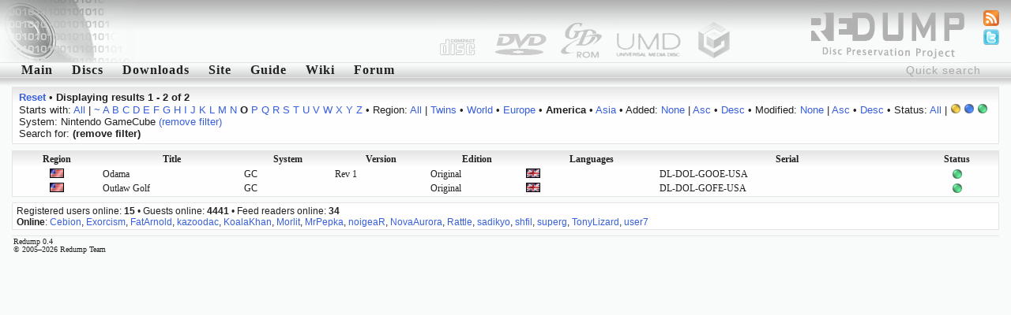

--- FILE ---
content_type: text/html; charset=utf-8
request_url: http://redump.org/discs/system/gc/region/Am/status/5/sort/system/letter/o/
body_size: 3221
content:
<!DOCTYPE html PUBLIC "-//W3C//DTD XHTML 1.1//EN" "http://www.w3.org/TR/xhtml11/DTD/xhtml11.dtd">
<html xmlns="http://www.w3.org/1999/xhtml">
<head>
<title>redump.org &bull; Discs</title>
<meta name="author" content="Redump Team" />
<meta name="description" content="Redump - disc images information" />
<meta name="verify-v1" content="BE+hBNbeseE7psVMax1S2M7PMKlwT7ohSUgC5hvZy3k=" />
<link rel="alternate" type="application/rss+xml" title="Redump RSS - Recent changes" href="/rss/recentchanges/" />
<link rel="alternate" type="application/rss+xml" title="Redump Forum RSS - Latest posts" href="/rss/forum/" />
<link rel="search" type="application/opensearchdescription+xml" href="/opensearch.xml" title="Redump" />
<link rel="icon" href="/favicon.ico" />
<link rel="shortcut icon" href="/favicon.ico" />
<style type="text/css" media="screen">@import url('/styles/default.css');</style>
<script src="http://www.google-analytics.com/urchin.js" type="text/javascript"></script>
<script type="text/javascript">
<!--//--><![CDATA[//><!--
_uacct = "UA-695695-1";
urchinTracker();
//--><!]]>
</script>
<script type="text/javascript" src="/javascript/ajax.js"></script>
<script type="text/javascript" src="/javascript/discs.js"></script>
<script type="text/javascript">
<!--//--><![CDATA[//><!--
window.onload = function () {
	document.getElementById('quicksearch').onfocus = function () {if (this.value == 'Quick search') this.value = '';}
	document.getElementById('quicksearch').onblur  = function () {if (this.value == '') this.value = 'Quick search';}
}
//--><!]]>
</script>
<script type="text/javascript" src="/javascript/display.js"></script>
</head>
<body><div id="header"><img src="/images/logo-left.png" style="float: left;" alt="" /></div>
<ul id="icons">
<li><a href="/feeds/"><img src="/images/feed.png" alt="Feeds" title="Feeds" /></a></li>
<li><a href="http://twitter.com/redump"><img src="/images/twitter.png" alt="Twitter" title="Twitter" /></a></li>
</ul>
<form action="/results/" method="post"><div class="menu"><input id="quicksearch" type="text" name="quicksearch" value="Quick search" /><a href="/">Main</a><a href="/discs/" id="menu1" onmouseout="hideelement('1');" onmouseover="showelement('1');">Discs</a><a href="/downloads/">Downloads</a><a id="menu4" onmouseout="hideelement('4');" onmouseover="showelement('4');">Site</a><a href="/guide/">Guide</a><a href="http://wiki.redump.org/">Wiki</a><a href="http://forum.redump.org/">Forum</a></div></form>
<div class="submenu" id="submenu1" onmouseout="hideelement('1');" onmouseover="showelement('1');">
<a href="/discs/system/arch/">&bull; Acorn Archimedes</a>
<a href="/discs/system/mac/">&bull; Apple Macintosh</a>
<a href="/discs/system/ajcd/">&bull; Atari Jaguar CD Interactive Multimedia System</a>
<a href="/discs/system/pippin/">&bull; Bandai Pippin</a>
<a href="/discs/system/qis/">&bull; Bandai Playdia Quick Interactive System</a>
<a href="/discs/system/acd/">&bull; Commodore Amiga CD</a>
<a href="/discs/system/cd32/">&bull; Commodore Amiga CD32</a>
<a href="/discs/system/cdtv/">&bull; Commodore Amiga CDTV</a>
<a href="/discs/system/fmt/">&bull; Fujitsu FM Towns series</a>
<a href="/discs/system/fpp/">&bull; funworld Photo Play</a>
<a href="/discs/system/pc/">&bull; IBM PC compatible</a>
<a href="/discs/system/ite/">&bull; Incredible Technologies Eagle</a>
<a href="/discs/system/kea/">&bull; Konami e-Amusement</a>
<a href="/discs/system/kfb/">&bull; Konami FireBeat</a>
<a href="/discs/system/ks573/">&bull; Konami System 573</a>
<a href="/discs/system/ksgv/">&bull; Konami System GV</a>
<a href="/discs/system/kt/">&bull; Konami Twinkle</a>
<a href="/discs/system/ixl/">&bull; Mattel Fisher-Price iXL</a>
<a href="/discs/system/hs/">&bull; Mattel HyperScan</a>
<a href="/discs/system/vis/">&bull; Memorex Visual Information System</a>
<a href="/discs/system/xbox/">&bull; Microsoft Xbox</a>
<a href="/discs/system/xbox360/">&bull; Microsoft Xbox 360</a>
<a href="/discs/system/trf/">&bull; Namco - Sega - Nintendo Triforce</a>
<a href="/discs/system/ns12/">&bull; Namco System 12</a>
<a href="/discs/system/ns246/">&bull; Namco System 246</a>
<a href="/discs/system/pce/">&bull; NEC PC Engine CD & TurboGrafx CD</a>
<a href="/discs/system/pc-88/">&bull; NEC PC-88 series</a>
<a href="/discs/system/pc-98/">&bull; NEC PC-98 series</a>
<a href="/discs/system/pc-fx/">&bull; NEC PC-FX & PC-FXGA</a>
<a href="/discs/system/ngcd/">&bull; Neo Geo CD</a>
<a href="/discs/system/gc/">&bull; Nintendo GameCube</a>
<a href="/discs/system/wii/">&bull; Nintendo Wii</a>
<a href="/discs/system/palm/">&bull; Palm OS</a>
<a href="/discs/system/3do/">&bull; Panasonic 3DO Interactive Multiplayer</a>
<a href="/discs/system/cdi/">&bull; Philips CD-i</a>
<a href="/discs/system/photo-cd/">&bull; Photo CD</a>
<a href="/discs/system/psxgs/">&bull; PlayStation GameShark Updates</a>
<a href="/discs/system/ppc/">&bull; Pocket PC</a>
<a href="/discs/system/chihiro/">&bull; Sega Chihiro</a>
<a href="/discs/system/dc/">&bull; Sega Dreamcast</a>
<a href="/discs/system/lindbergh/">&bull; Sega Lindbergh</a>
<a href="/discs/system/mcd/">&bull; Sega Mega CD & Sega CD</a>
<a href="/discs/system/naomi/">&bull; Sega Naomi</a>
<a href="/discs/system/naomi2/">&bull; Sega Naomi 2</a>
<a href="/discs/system/sp21/">&bull; Sega Prologue 21 Multimedia Karaoke System</a>
<a href="/discs/system/sre/">&bull; Sega RingEdge</a>
<a href="/discs/system/sre2/">&bull; Sega RingEdge 2</a>
<a href="/discs/system/ss/">&bull; Sega Saturn</a>
<a href="/discs/system/stv/">&bull; Sega Titan Video</a>
<a href="/discs/system/x68k/">&bull; Sharp X68000</a>
<a href="/discs/system/psx/">&bull; Sony PlayStation</a>
<a href="/discs/system/ps2/">&bull; Sony PlayStation 2</a>
<a href="/discs/system/ps3/">&bull; Sony PlayStation 3</a>
<a href="/discs/system/psp/">&bull; Sony PlayStation Portable</a>
<a href="/discs/system/quizard/">&bull; TAB-Austria Quizard</a>
<a href="/discs/system/iktv/">&bull; Tao iKTV</a>
<a href="/discs/system/ksite/">&bull; Tomy Kiss-Site</a>
<a href="/discs/system/nuon/">&bull; VM Labs NUON</a>
<a href="/discs/system/vflash/">&bull; VTech V.Flash & V.Smile Pro</a>
<a href="/discs/system/gamewave/">&bull; ZAPiT Games Game Wave Family Entertainment System</a>
</div>


<div class="submenu" id="submenu4" onmouseout="hideelement('4');" onmouseover="showelement('4');">
<b><a href="http://forum.redump.org/register/">Register</a></b>
<a href="http://forum.redump.org/login/">Log in</a>
<a href="http://forum.redump.org/users/">Users</a>
<a href="irc://irc.redump.org/redump">IRC: #redump</a>
<a href="mailto:admin@redump.org">E-mail</a>
</div>



<div id="main">
<div class="textblock"><div>
<a href="/discs/"><b>Reset</b></a> &bull; <b>Displaying results 1 - 2 of 2</b></div><div>
	Starts with: <a href="/discs/system/gc/region/Am/status/5/sort/system/">All</a> | <a href="/discs/system/gc/region/Am/status/5/sort/system/letter/~/">~</a> <a href="/discs/system/gc/region/Am/status/5/sort/system/letter/a/">A</a> <a href="/discs/system/gc/region/Am/status/5/sort/system/letter/b/">B</a> <a href="/discs/system/gc/region/Am/status/5/sort/system/letter/c/">C</a> <a href="/discs/system/gc/region/Am/status/5/sort/system/letter/d/">D</a> <a href="/discs/system/gc/region/Am/status/5/sort/system/letter/e/">E</a> <a href="/discs/system/gc/region/Am/status/5/sort/system/letter/f/">F</a> <a href="/discs/system/gc/region/Am/status/5/sort/system/letter/g/">G</a> <a href="/discs/system/gc/region/Am/status/5/sort/system/letter/h/">H</a> <a href="/discs/system/gc/region/Am/status/5/sort/system/letter/i/">I</a> <a href="/discs/system/gc/region/Am/status/5/sort/system/letter/j/">J</a> <a href="/discs/system/gc/region/Am/status/5/sort/system/letter/k/">K</a> <a href="/discs/system/gc/region/Am/status/5/sort/system/letter/l/">L</a> <a href="/discs/system/gc/region/Am/status/5/sort/system/letter/m/">M</a> <a href="/discs/system/gc/region/Am/status/5/sort/system/letter/n/">N</a> <b>O</b> <a href="/discs/system/gc/region/Am/status/5/sort/system/letter/p/">P</a> <a href="/discs/system/gc/region/Am/status/5/sort/system/letter/q/">Q</a> <a href="/discs/system/gc/region/Am/status/5/sort/system/letter/r/">R</a> <a href="/discs/system/gc/region/Am/status/5/sort/system/letter/s/">S</a> <a href="/discs/system/gc/region/Am/status/5/sort/system/letter/t/">T</a> <a href="/discs/system/gc/region/Am/status/5/sort/system/letter/u/">U</a> <a href="/discs/system/gc/region/Am/status/5/sort/system/letter/v/">V</a> <a href="/discs/system/gc/region/Am/status/5/sort/system/letter/w/">W</a> <a href="/discs/system/gc/region/Am/status/5/sort/system/letter/x/">X</a> <a href="/discs/system/gc/region/Am/status/5/sort/system/letter/y/">Y</a> <a href="/discs/system/gc/region/Am/status/5/sort/system/letter/z/">Z</a>
 &bull; Region: <a href="/discs/system/gc/status/5/sort/system/letter/o/">All</a> | <a href="/discs/system/gc/region/T/status/5/sort/system/letter/o/">Twins</a> &bull; <a href="/discs/system/gc/region/W/status/5/sort/system/letter/o/">World</a> &bull; <a href="/discs/system/gc/region/Eu/status/5/sort/system/letter/o/">Europe</a> &bull; <b>America</b> &bull; <a href="/discs/system/gc/region/As/status/5/sort/system/letter/o/">Asia</a>
 &bull; Added: <a href="/discs/system/gc/region/Am/status/5/letter/o/">None</a> | <a href="/discs/system/gc/region/Am/status/5/sort/added/dir/asc/sort/added/dir/asc/letter/o/">Asc</a> &bull; <a href="/discs/system/gc/region/Am/status/5/sort/added/dir/desc/sort/added/dir/desc/letter/o/">Desc</a>
 &bull; Modified: <a href="/discs/system/gc/region/Am/status/5/letter/o/">None</a> | <a href="/discs/system/gc/region/Am/status/5/sort/modified/dir/asc/sort/modified/dir/asc/letter/o/">Asc</a> &bull; <a href="/discs/system/gc/region/Am/status/5/sort/modified/dir/desc/sort/modified/dir/desc/letter/o/">Desc</a>
 &bull; Status: <a href="/discs/system/gc/region/Am/sort/system/letter/o/">All</a> | <a href="/discs/system/gc/region/Am/status/3/sort/system/letter/o/"><img src="/images/status/yellow.png" alt="Possible bad dump" title="Possible bad dump" /></a> <a href="/discs/system/gc/region/Am/status/4/sort/system/letter/o/"><img src="/images/status/blue.png" alt="Dumped from original media" title="Dumped from original media" /></a> <b><img src="/images/status/green.png" alt="2 and more dumps from original media [!]" title="2 and more dumps from original media [!]" /></b><br />System: Nintendo GameCube <a href="/discs/region/Am/status/5/sort/system/letter/o/">(remove filter)</a><br />Search for:  <b>(remove filter)</b></div></div><div class="gamesblock"><table class="games" cellspacing="0">
	<tr class="th"><th><a href="/discs/system/gc/region/Am/status/5/sort/region/letter/o/">Region</a></th><th><a href="/discs/system/gc/region/Am/status/5/letter/o/">Title</a></th><th><a href="/discs/system/gc/region/Am/status/5/sort/system/dir/desc/letter/o/">System</a></th><th><a href="/discs/system/gc/region/Am/status/5/sort/version/letter/o/">Version</a></th><th><a href="/discs/system/gc/region/Am/status/5/sort/edition/letter/o/">Edition</a></th><th><a href="/discs/system/gc/region/Am/status/5/sort/languages/letter/o/">Languages</a></th><th><a href="/discs/system/gc/region/Am/status/5/sort/serial/letter/o/">Serial</a></th><th><a href="/discs/system/gc/region/Am/status/5/sort/status/letter/o/">Status</a></th></tr>
	<tr><td class="align-center"><img src="/images/regions/U.png" alt="USA" title="USA" /></td><td><a href="/disc/7031/">Odama</a></td><td>GC</td><td>Rev 1</td><td>Original</td><td><img src="/images/languages/eng.png" alt="English" title="English" /> </td><td>DL-DOL-GOOE-USA</td><td class="align-center"><img src="/images/status/green.png" alt="2 and more dumps from original media [!]" title="2 and more dumps from original media [!]" /></td></tr>
	<tr><td class="align-center"><img src="/images/regions/U.png" alt="USA" title="USA" /></td><td><a href="/disc/5964/">Outlaw Golf</a></td><td>GC</td><td></td><td>Original</td><td><img src="/images/languages/eng.png" alt="English" title="English" /> </td><td>DL-DOL-GOFE-USA</td><td class="align-center"><img src="/images/status/green.png" alt="2 and more dumps from original media [!]" title="2 and more dumps from original media [!]" /></td></tr>
</table></div>
</div>
<div id="online">Registered users online: <b>15</b> &bull; Guests online: <b>4441</b> &bull; Feed readers online: <b>34</b><br /><b>Online</b>: <a href="http://forum.redump.org/profile.php?id=63981">Cebion</a>, <a href="http://forum.redump.org/profile.php?id=63339">Exorcism</a>, <a href="http://forum.redump.org/profile.php?id=12451">FatArnold</a>, <a href="http://forum.redump.org/profile.php?id=63280">kazoodac</a>, <a href="http://forum.redump.org/profile.php?id=63587">KoalaKhan</a>, <a href="http://forum.redump.org/profile.php?id=63701">Morlit</a>, <a href="http://forum.redump.org/profile.php?id=63239">MrPepka</a>, <a href="http://forum.redump.org/profile.php?id=63511">noigeaR</a>, <a href="http://forum.redump.org/profile.php?id=63077">NovaAurora</a>, <a href="http://forum.redump.org/profile.php?id=64054">Rattle</a>, <a href="http://forum.redump.org/profile.php?id=62723">sadikyo</a>, <a href="http://forum.redump.org/profile.php?id=63609">shfil</a>, <a href="http://forum.redump.org/profile.php?id=62921">superg</a>, <a href="http://forum.redump.org/profile.php?id=62557">TonyLizard</a>, <a href="http://forum.redump.org/profile.php?id=6888">user7</a></div>
<div id="footer">Redump 0.4<br />© 2005&ndash;2026 Redump Team</div></body>
</html>